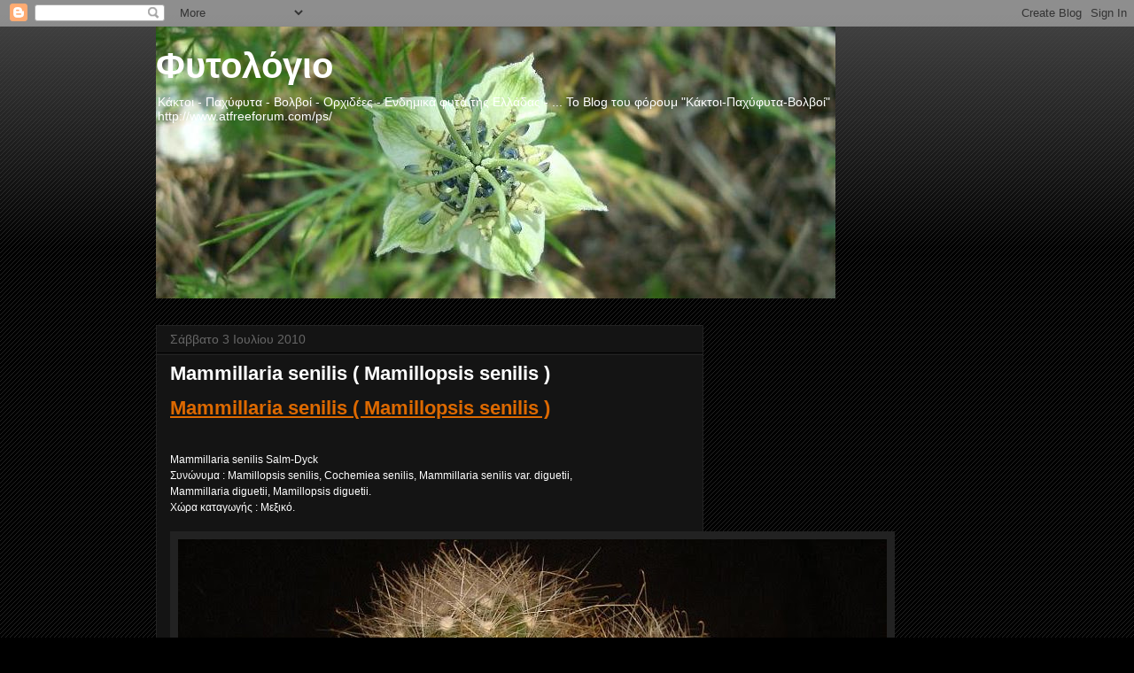

--- FILE ---
content_type: text/html; charset=utf-8
request_url: https://www.google.com/recaptcha/api2/aframe
body_size: 266
content:
<!DOCTYPE HTML><html><head><meta http-equiv="content-type" content="text/html; charset=UTF-8"></head><body><script nonce="5QlTeC0pwMMSsU823cz0Aw">/** Anti-fraud and anti-abuse applications only. See google.com/recaptcha */ try{var clients={'sodar':'https://pagead2.googlesyndication.com/pagead/sodar?'};window.addEventListener("message",function(a){try{if(a.source===window.parent){var b=JSON.parse(a.data);var c=clients[b['id']];if(c){var d=document.createElement('img');d.src=c+b['params']+'&rc='+(localStorage.getItem("rc::a")?sessionStorage.getItem("rc::b"):"");window.document.body.appendChild(d);sessionStorage.setItem("rc::e",parseInt(sessionStorage.getItem("rc::e")||0)+1);localStorage.setItem("rc::h",'1769295789213');}}}catch(b){}});window.parent.postMessage("_grecaptcha_ready", "*");}catch(b){}</script></body></html>